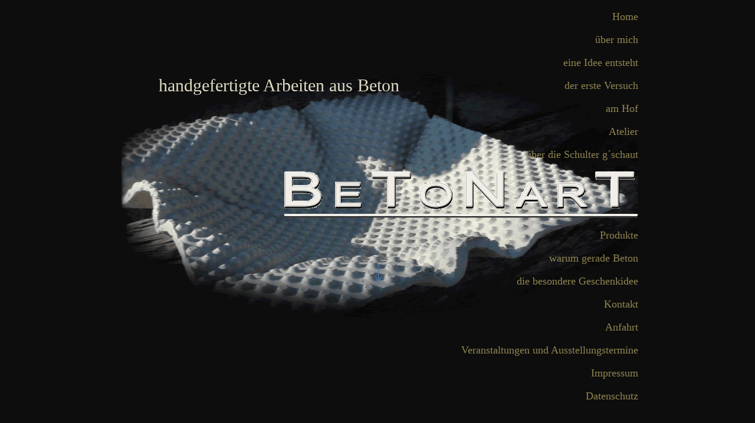

--- FILE ---
content_type: text/html
request_url: http://www.betonart-amhof.at/datenschutz/daten.html
body_size: 1893
content:
<!DOCTYPE html PUBLIC "-//W3C//DTD XHTML 1.0 Transitional//EN" "http://www.w3.org/TR/xhtml1/DTD/xhtml1-transitional.dtd">
<html xmlns="http://www.w3.org/1999/xhtml" xml:lang="de" lang="de">
<head>
<meta http-equiv="Content-Type" content="text/html; charset=iso-8859-1" />
<title>Betonart - Datenschutzerkl&auml;rung</title>
<meta name="description" content="Betonart - Datenschutzerklärung." />
<meta name="keywords" content="Betonart - Datenschutzerklärung" />
<meta name="title" content="Betonart - Datenschutzerkl&auml;rung" />
<meta name="author" content="Christine Heschl" />
<meta name="publisher" content=" Christine Heschl" />
<meta name="copyright" content="Christine Heschl" />
<meta name="date" content="2019-05-06" />
<meta name="abstract" content="Betonart - Datenschutzerklärung." />
<meta name="page-topic" content="bauen wohnen" />
<meta name="page-type" content="produktinfo" />
<meta name="audience" content="alle" />
<meta name="revisit" content="after 20 days" />
<meta name="robots" content="index,follow" />
<meta name="language" content="at" />
<meta name="DC.Title" content="Betonart - Datenschutzerkl&auml;rung" />
<meta name="DC.Creator" content="Christine Heschl" />
<meta name="DC.Subject" content="bauen wohnen" />
<meta name="DC.Description" content="Betonart - Datenschutzerklärung." />
<meta name="DC.Publisher" content=" Christine Heschl" />
<meta name="DC.Date" content="2019-05-06" />
<meta name="DC.Type" content="Text" />
<meta name="DC.Format" content="text/html" />
<meta name="DC.Language" content="de" />
<meta name="DC.Rights" content="Christine Heschl" />
<meta name="viewport" content="width=device-width, initial-scale=0, maximum-scale=1.0, user-scalable=1" />
<link rel="shortcut icon" type="image/x-icon" href="http://www.betonart-amhof.at/favicon.ico" />
<style type="text/css">
<!--
body,td,th {
	font-family: Georgia, Times New Roman, Times, serif;
	font-size: 18px;
	color: #DDD9C3;
}
body {
	background-color: #0D0D0D;
	margin-left: 0px;
	margin-top: 0px;
	margin-right: 0px;
	margin-bottom: 0px;
	background-image: url();
	background-repeat: no-repeat;
}
a {
	font-family: Georgia, Times New Roman, Times, serif;
	font-size: 18px;
}
a:link {
	color: #908651;
	text-decoration: none;
}
.Stil1 {font-size: 30px}
.Stil2 {
	font-size: 100px;
	color: #C4BC96;
}
.Stil4 {font-size: 75px}
a:visited {
	text-decoration: none;
	color: #908651;
}
a:hover {
	text-decoration: none;
	color: #FFFFFF;
}
a:active {
	text-decoration: none;
	color: #C4BC96;
}
.Stil13 {font-size: 24px}
.Stil13 {font-size: 18px}
.Stil17 {font-size: 26px}
.Stil8 {font-size: 36px; color: #C4BC96; }
.Stil5 {font-size: 24px; color: #948A54; }
.Stil16 {
	color: #DDD9C3;
	font-size: 14px;
	text-align: center;
}
#Layer1 {
	position: absolute;
	width: 771px;
	height: 174px;
	z-index: 1;
	left: 188px;
	top: 690px;
	background-color: #0D0D0D;
	text-align: left;
}
h1,h2,h3,h4,h5,h6 {
	font-style: normal;
	font-weight: normal;
}
h1 {
	font-size: 30px;
}
-->
</style>

</head>
<body>

<table width="69%" border="0" align="center" cellpadding="0" cellspacing="0" background="../grafik/betonart_start/betonart schale gross.gif">
  <tbody>
    <tr>
      <td width="100%"><table width="100%" border="0" cellspacing="0" cellpadding="0">
        <tbody>
          <tr>
            <td width="62%" align="center" class="Stil1"><h1>handgefertigte Arbeiten aus Beton</h1></td>
            <td width="38%"><p align="right"><a href="../index.html">Home</a></p>
              <p align="right"><a href="../ueber_mich.html">&uuml;ber mich</a></p>
              <p align="right"><a href="../eine_idee_entsteht.html">eine Idee entsteht</a></p>
              <p align="right"><a href="../der_erste_versuch.html">der erste Versuch</a></p>
              <p align="right"><a href="../am_hof.html">am Hof</a></p>
              <p align="right"><a href="../ein_blick_ins_atelier.html">Atelier</a></p>
              <p align="right"><a href="../ueber_die_schulter_geschaut.html">&uuml;ber die Schulter g&acute;schaut</a></p>
              <p align="right"></p></td>
          </tr>
        </tbody>
      </table></td>
    </tr>
    <tr>
      <td align="right"><table width="100%" border="0" cellspacing="0" cellpadding="0">
        <tbody>
          <tr>
            <td width="34%">&nbsp;</td>
            <td width="66%"><a href="../index.html">
              <div align="right"><img src="../grafik/banner/betonart.gif" width="600" height="80" alt="betonart, betonkugel, betontoepfe, betonknitterlook, beton noppenwelle, beton schmiedeeisen, betonnoppenschale, noppenschuessel, betonherzschalen, betonkleingefaesse, betontopf, betonvase, betonostereier, beton glueksbringer"/></div></td>
          </tr>
        </tbody>
      </table></td>
    </tr>
    <tr>
      <td><p align="right"><a href="../produkte.html">Produkte</a></p>
        <p align="right"><a href="../warum_gerade_beton.html">warum gerade Beton</a></p>
        <p align="right"><a href="../die_besondere_geschenkidee.html">die besondere Geschenkidee </a></p>
        <p align="right"><a href="../kontakt.html">Kontakt</a></p>
        <p align="right"><a href="../anfahrt.html">Anfahrt</a></p>
        <p align="right"><a href="../veranstaltungen.html">Veranstaltungen und Ausstellungstermine </a></p>
      <p align="right"><a href="../impressum.html">Impressum</a></p>
      <p align="right"><a href="daten.html">Datenschutz</a></p></td>
    </tr>
    <tr>
      <td align="center" valign="top"><table width="100%" border="0" cellspacing="0" cellpadding="0">
          <tr>
            <td width="15%">&nbsp;</td>
            <td width="81%"><p>&nbsp;</p>
            <td width="4%">&nbsp;</td>
          </tr>
          <tr>
            <td colspan="3">
            <div align="center"><iframe src="http://betonart-amhof.at/datenschutz/datenschutz.html"scrolling="yes"" width="600" height="500"></iframe></div></td>
          </tr>
        </table>
        <p><a href="../sitemap.html">Sitemap</a></p>
      </td>
    </tr>
  </tbody>
</table>
<p>&nbsp;</p>

</body>
</html>

--- FILE ---
content_type: text/html
request_url: http://betonart-amhof.at/datenschutz/datenschutz.html
body_size: 9994
content:
<!DOCTYPE html PUBLIC "-//W3C//DTD XHTML 1.0 Transitional//EN" "http://www.w3.org/TR/xhtml1/DTD/xhtml1-transitional.dtd">
<html xmlns="http://www.w3.org/1999/xhtml">
<head>
<meta http-equiv="Content-Type" content="text/html; charset=iso-8859-1" />
<title>Betonart - Datenschutzerklärung</title>
<style type="text/css">
body,td,th {
	color: #000000;
}
body {
	background-color: #FFFFFF;
}
</style>
</head>

<body>

<h2>Datenschutzerklärung</h2><h3 id="dsg-general-intro"></h3><p>Diese Datenschutzerklärung klärt Sie über die Art, den Umfang und Zweck der Verarbeitung von personenbezogenen Daten (nachfolgend kurz „Daten“) innerhalb unseres Onlineangebotes und der mit ihm verbundenen Webseiten, Funktionen und Inhalte sowie externen Onlinepräsenzen, wie z.B. unser Social Media Profile auf (nachfolgend gemeinsam bezeichnet als „Onlineangebot“). Im Hinblick auf die verwendeten Begrifflichkeiten, wie z.B. „Verarbeitung“ oder „Verantwortlicher“ verweisen wir auf die Definitionen im Art. 4 der Datenschutzgrundverordnung (DSGVO).<br>
<br>
</p><h3 id="dsg-general-controller">Verantwortlicher</h3>
<p><span class="tsmcontroller">Christine Heschl<br>
Am Silberberg 53<br>
8124 &Uuml;belbach<br>
&Ouml;stereich<br>
heschl.christine@aon.at</span></p><h3 id="dsg-general-datatype">Arten der verarbeiteten Daten:</h3><p>-	Bestandsdaten (z.B., Namen, Adressen).<br>
-	Kontaktdaten (z.B., E-Mail, Telefonnummern).<br>
-	Inhaltsdaten (z.B., Texteingaben, Fotografien, Videos).<br>
-	Nutzungsdaten (z.B., besuchte Webseiten, Interesse an Inhalten, Zugriffszeiten).<br>
-	Meta-/Kommunikationsdaten (z.B., Geräte-Informationen, IP-Adressen).<br>
</p><h3 id="dsg-general-datasubjects">Kategorien betroffener Personen</h3><p>Besucher und Nutzer des Onlineangebotes (Nachfolgend bezeichnen wir die betroffenen Personen zusammenfassend auch als „Nutzer“).<br>
</p><h3 id="dsg-general-purpose">Zweck der Verarbeitung</h3><p>-	Zurverfügungstellung des Onlineangebotes, seiner Funktionen und  Inhalte.<br>
-	Beantwortung von Kontaktanfragen und Kommunikation mit Nutzern.<br>
-	Sicherheitsmaßnahmen.<br>
-	Reichweitenmessung/Marketing<br>
<span class="tsmcom"></span></p><h3 id="dsg-general-terms">Verwendete Begrifflichkeiten </h3><p>„Personenbezogene Daten“ sind alle Informationen, die sich auf eine identifizierte oder identifizierbare natürliche Person (im Folgenden „betroffene Person“) beziehen; als identifizierbar wird eine natürliche Person angesehen, die direkt oder indirekt, insbesondere mittels Zuordnung zu einer Kennung wie einem Namen, zu einer Kennnummer, zu Standortdaten, zu einer Online-Kennung (z.B. Cookie) oder zu einem oder mehreren besonderen Merkmalen identifiziert werden kann, die Ausdruck der physischen, physiologischen, genetischen, psychischen, wirtschaftlichen, kulturellen oder sozialen Identität dieser natürlichen Person sind.<br>
<br>
„Verarbeitung“ ist jeder mit oder ohne Hilfe automatisierter Verfahren ausgeführte Vorgang oder jede solche Vorgangsreihe im Zusammenhang mit personenbezogenen Daten. Der Begriff reicht weit und umfasst praktisch jeden Umgang mit Daten.<br>
<br>
„Pseudonymisierung“ die Verarbeitung personenbezogener Daten in einer Weise, dass die personenbezogenen Daten ohne Hinzuziehung zusätzlicher Informationen nicht mehr einer spezifischen betroffenen Person zugeordnet werden können, sofern diese zusätzlichen Informationen gesondert aufbewahrt werden und technischen und organisatorischen Maßnahmen unterliegen, die gewährleisten, dass die personenbezogenen Daten nicht einer identifizierten oder identifizierbaren natürlichen Person zugewiesen werden.<br>
<br>
„Profiling“ jede Art der automatisierten Verarbeitung personenbezogener Daten, die darin besteht, dass diese personenbezogenen Daten verwendet werden, um bestimmte persönliche Aspekte, die sich auf eine natürliche Person beziehen, zu bewerten, insbesondere um Aspekte bezüglich Arbeitsleistung, wirtschaftliche Lage, Gesundheit, persönliche Vorlieben, Interessen, Zuverlässigkeit, Verhalten, Aufenthaltsort oder Ortswechsel dieser natürlichen Person zu analysieren oder vorherzusagen.<br>
<br>
Als „Verantwortlicher“ wird die natürliche oder juristische Person, Behörde, Einrichtung oder andere Stelle, die allein oder gemeinsam mit anderen über die Zwecke und Mittel der Verarbeitung von personenbezogenen Daten entscheidet, bezeichnet.<br>
<br>
„Auftragsverarbeiter“ eine natürliche oder juristische Person, Behörde, Einrichtung oder andere Stelle, die personenbezogene Daten im Auftrag des Verantwortlichen verarbeitet.<br>
</p><h3 id="dsg-general-legalbasis">Maßgebliche Rechtsgrundlagen</h3><p>Nach Maßgabe des Art. 13 DSGVO teilen wir Ihnen die Rechtsgrundlagen unserer Datenverarbeitungen mit. Sofern die Rechtsgrundlage in der Datenschutzerklärung nicht genannt wird, gilt Folgendes: Die Rechtsgrundlage für die Einholung von Einwilligungen ist Art. 6 Abs. 1 lit. a und Art. 7 DSGVO, die Rechtsgrundlage für die Verarbeitung zur Erfüllung unserer Leistungen und Durchführung vertraglicher Maßnahmen sowie Beantwortung von Anfragen ist Art. 6 Abs. 1 lit. b DSGVO, die Rechtsgrundlage für die Verarbeitung zur Erfüllung unserer rechtlichen Verpflichtungen ist Art. 6 Abs. 1 lit. c DSGVO, und die Rechtsgrundlage für die Verarbeitung zur Wahrung unserer berechtigten Interessen ist Art. 6 Abs. 1 lit. f DSGVO. Für den Fall, dass lebenswichtige Interessen der betroffenen Person oder einer anderen natürlichen Person eine Verarbeitung personenbezogener Daten erforderlich machen, dient Art. 6 Abs. 1 lit. d DSGVO als Rechtsgrundlage.</p><h3 id="dsg-general-securitymeasures">Sicherheitsmaßnahmen</h3><p>Wir treffen nach Maßgabe des Art. 32 DSGVO unter Berücksichtigung des Stands der Technik, der Implementierungskosten und der Art, des Umfangs, der Umstände und der Zwecke der Verarbeitung sowie der unterschiedlichen Eintrittswahrscheinlichkeit und Schwere des Risikos für die Rechte und Freiheiten natürlicher Personen, geeignete technische und organisatorische Maßnahmen, um ein dem Risiko angemessenes Schutzniveau zu gewährleisten.<br>
<br>
Zu den Maßnahmen gehören insbesondere die Sicherung der Vertraulichkeit, Integrität und Verfügbarkeit von Daten durch Kontrolle des physischen Zugangs zu den Daten, als auch des sie betreffenden Zugriffs, der Eingabe, Weitergabe, der Sicherung der Verfügbarkeit und ihrer Trennung. Des Weiteren haben wir Verfahren eingerichtet, die eine Wahrnehmung von Betroffenenrechten, Löschung von Daten und Reaktion auf Gefährdung der Daten gewährleisten. Ferner berücksichtigen wir den Schutz personenbezogener Daten bereits bei der Entwicklung, bzw. Auswahl von Hardware, Software sowie Verfahren, entsprechend dem Prinzip des Datenschutzes durch Technikgestaltung und durch datenschutzfreundliche Voreinstellungen (Art. 25 DSGVO).<br>
</p><h3 id="dsg-general-coprocessing">Zusammenarbeit mit Auftragsverarbeitern und Dritten</h3><p>Sofern wir im Rahmen unserer Verarbeitung Daten gegenüber anderen Personen und Unternehmen (Auftragsverarbeitern oder Dritten) offenbaren, sie an diese übermitteln oder ihnen sonst Zugriff auf die Daten gewähren, erfolgt dies nur auf Grundlage einer gesetzlichen Erlaubnis (z.B. wenn eine Übermittlung der Daten an Dritte, wie an Zahlungsdienstleister, gem. Art. 6 Abs. 1 lit. b DSGVO zur Vertragserfüllung erforderlich ist), Sie eingewilligt haben, eine rechtliche Verpflichtung dies vorsieht oder auf Grundlage unserer berechtigten Interessen (z.B. beim Einsatz von Beauftragten, Webhostern, etc.). <br>
<br>
Sofern wir Dritte mit der Verarbeitung von Daten auf Grundlage eines sog. „Auftragsverarbeitungsvertrages“ beauftragen, geschieht dies auf Grundlage des Art. 28 DSGVO.</p><h3 id="dsg-general-thirdparty">Übermittlungen in Drittländer</h3><p>Sofern wir Daten in einem Drittland (d.h. außerhalb der Europäischen Union (EU) oder des Europäischen Wirtschaftsraums (EWR)) verarbeiten oder dies im Rahmen der Inanspruchnahme von Diensten Dritter oder Offenlegung, bzw. Übermittlung von Daten an Dritte geschieht, erfolgt dies nur, wenn es zur Erfüllung unserer (vor)vertraglichen Pflichten, auf Grundlage Ihrer Einwilligung, aufgrund einer rechtlichen Verpflichtung oder auf Grundlage unserer berechtigten Interessen geschieht. Vorbehaltlich gesetzlicher oder vertraglicher Erlaubnisse, verarbeiten oder lassen wir die Daten in einem Drittland nur beim Vorliegen der besonderen Voraussetzungen der Art. 44 ff. DSGVO verarbeiten. D.h. die Verarbeitung erfolgt z.B. auf Grundlage besonderer Garantien, wie der offiziell anerkannten Feststellung eines der EU entsprechenden Datenschutzniveaus (z.B. für die USA durch das „Privacy Shield“) oder Beachtung offiziell anerkannter spezieller vertraglicher Verpflichtungen (so genannte „Standardvertragsklauseln“).</p><h3 id="dsg-general-rightssubject">Rechte der betroffenen Personen</h3><p>Sie haben das Recht, eine Bestätigung darüber zu verlangen, ob betreffende Daten verarbeitet werden und auf Auskunft über diese Daten sowie auf weitere Informationen und Kopie der Daten entsprechend Art. 15 DSGVO.<br>
<br>
Sie haben entsprechend. Art. 16 DSGVO das Recht, die Vervollständigung der Sie betreffenden Daten oder die Berichtigung der Sie betreffenden unrichtigen Daten zu verlangen.<br>
<br>
Sie haben nach Maßgabe des Art. 17 DSGVO das Recht zu verlangen, dass betreffende Daten unverzüglich gelöscht werden, bzw. alternativ nach Maßgabe des Art. 18 DSGVO eine Einschränkung der Verarbeitung der Daten zu verlangen.<br>
<br>
Sie haben das Recht zu verlangen, dass die Sie betreffenden Daten, die Sie uns bereitgestellt haben nach Maßgabe des Art. 20 DSGVO zu erhalten und deren Übermittlung an andere Verantwortliche zu fordern. <br>
<br>
Sie haben ferner gem. Art. 77 DSGVO das Recht, eine Beschwerde bei der zuständigen Aufsichtsbehörde einzureichen.</p><h3 id="dsg-general-revokeconsent">Widerrufsrecht</h3><p>Sie haben das Recht, erteilte Einwilligungen gem. Art. 7 Abs. 3 DSGVO mit Wirkung für die Zukunft zu widerrufen</p><h3 id="dsg-general-object">Widerspruchsrecht</h3><p>Sie können der künftigen Verarbeitung der Sie betreffenden Daten nach Maßgabe des Art. 21 DSGVO jederzeit widersprechen. Der Widerspruch kann insbesondere gegen die Verarbeitung für Zwecke der Direktwerbung erfolgen.</p><h3 id="dsg-general-cookies">Cookies und Widerspruchsrecht bei Direktwerbung</h3><p>Als „Cookies“ werden kleine Dateien bezeichnet, die auf Rechnern der Nutzer gespeichert werden. Innerhalb der Cookies können unterschiedliche Angaben gespeichert werden. Ein Cookie dient primär dazu, die Angaben zu einem Nutzer (bzw. dem Gerät auf dem das Cookie gespeichert ist) während oder auch nach seinem Besuch innerhalb eines Onlineangebotes zu speichern. Als temporäre Cookies, bzw. „Session-Cookies“ oder „transiente Cookies“, werden Cookies bezeichnet, die gelöscht werden, nachdem ein Nutzer ein Onlineangebot verlässt und seinen Browser schließt. In einem solchen Cookie kann z.B. der Inhalt eines Warenkorbs in einem Onlineshop oder ein Login-Status gespeichert werden. Als „permanent“ oder „persistent“ werden Cookies bezeichnet, die auch nach dem Schließen des Browsers gespeichert bleiben. So kann z.B. der Login-Status gespeichert werden, wenn die Nutzer diese nach mehreren Tagen aufsuchen. Ebenso können in einem solchen Cookie die Interessen der Nutzer gespeichert werden, die für Reichweitenmessung oder Marketingzwecke verwendet werden. Als „Third-Party-Cookie“ werden Cookies bezeichnet, die von anderen Anbietern als dem Verantwortlichen, der das Onlineangebot betreibt, angeboten werden (andernfalls, wenn es nur dessen Cookies sind spricht man von „First-Party Cookies“).<br>
<br>
Wir können temporäre und permanente Cookies einsetzen und klären hierüber im Rahmen unserer Datenschutzerklärung auf.<br>
<br>
Falls die Nutzer nicht möchten, dass Cookies auf ihrem Rechner gespeichert werden, werden sie gebeten die entsprechende Option in den Systemeinstellungen ihres Browsers zu deaktivieren. Gespeicherte Cookies können in den Systemeinstellungen des Browsers gelöscht werden. Der Ausschluss von Cookies kann zu Funktionseinschränkungen dieses Onlineangebotes führen.<br>
<br>
Ein genereller Widerspruch gegen den Einsatz der zu Zwecken des Onlinemarketing eingesetzten Cookies kann bei einer Vielzahl der Dienste, vor allem im Fall des Trackings, über die US-amerikanische Seite <a href="http://www.aboutads.info/choices/">http://www.aboutads.info/choices/</a> oder die EU-Seite <a href="http://www.youronlinechoices.com/">http://www.youronlinechoices.com/</a> erklärt werden. Des Weiteren kann die Speicherung von Cookies mittels deren Abschaltung in den Einstellungen des Browsers erreicht werden. Bitte beachten Sie, dass dann gegebenenfalls nicht alle Funktionen dieses Onlineangebotes genutzt werden können.</p><h3 id="dsg-general-erasure">Löschung von Daten</h3><p>Die von uns verarbeiteten Daten werden nach Maßgabe der Art. 17 und 18 DSGVO gelöscht oder in ihrer Verarbeitung eingeschränkt. Sofern nicht im Rahmen dieser Datenschutzerklärung ausdrücklich angegeben, werden die bei uns gespeicherten Daten gelöscht, sobald sie für ihre Zweckbestimmung nicht mehr erforderlich sind und der Löschung keine gesetzlichen Aufbewahrungspflichten entgegenstehen. Sofern die Daten nicht gelöscht werden, weil sie für andere und gesetzlich zulässige Zwecke erforderlich sind, wird deren Verarbeitung eingeschränkt. D.h. die Daten werden gesperrt und nicht für andere Zwecke verarbeitet. Das gilt z.B. für Daten, die aus handels- oder steuerrechtlichen Gründen aufbewahrt werden müssen.<br>
<br>
Nach gesetzlichen Vorgaben in Deutschland, erfolgt die Aufbewahrung insbesondere für 10 Jahre gemäß §§ 147 Abs. 1 AO, 257 Abs. 1 Nr. 1 und 4, Abs. 4 HGB (Bücher, Aufzeichnungen, Lageberichte, Buchungsbelege, Handelsbücher, für Besteuerung relevanter Unterlagen, etc.) und 6 Jahre gemäß § 257 Abs. 1 Nr. 2 und 3, Abs. 4 HGB (Handelsbriefe). <br>
<br>
Nach gesetzlichen Vorgaben in Österreich erfolgt die Aufbewahrung insbesondere für 7 J gemäß § 132 Abs. 1 BAO (Buchhaltungsunterlagen, Belege/Rechnungen, Konten, Belege, Geschäftspapiere, Aufstellung der Einnahmen und Ausgaben, etc.), für 22 Jahre im Zusammenhang mit Grundstücken und für 10 Jahre bei Unterlagen im Zusammenhang mit elektronisch erbrachten Leistungen, Telekommunikations-, Rundfunk- und Fernsehleistungen, die an Nichtunternehmer in EU-Mitgliedstaaten erbracht werden und für die der Mini-One-Stop-Shop (MOSS) in Anspruch genommen wird.</p><p></p><h3 id="dsg-registration">Registrierfunktion</h3><p></p><p><span class="ts-muster-content">Nutzer können ein Nutzerkonto anlegen. Im Rahmen der Registrierung werden die erforderlichen Pflichtangaben den Nutzern mitgeteilt und auf Grundlage des Art. 6 Abs. 1 lit. b DSGVO zu Zwecken der Bereitstellung des Nutzerkontos verarbeitet. Zu den verarbeiteten Daten gehören insbesondere die Login-Informationen (Name, Passwort sowie eine E-Mailadresse). Die im Rahmen der Registrierung eingegebenen Daten werden für die Zwecke der Nutzung des Nutzerkontos und dessen Zwecks verwendet. <br>
<br>
Die Nutzer können über Informationen, die für deren Nutzerkonto relevant sind, wie z.B. technische Änderungen, per E-Mail informiert werden. Wenn Nutzer ihr Nutzerkonto gekündigt haben, werden deren Daten im Hinblick auf das Nutzerkonto, vorbehaltlich einer gesetzlichen Aufbewahrungspflicht, gelöscht. Es obliegt den Nutzern, ihre Daten bei erfolgter Kündigung vor dem Vertragsende zu sichern. Wir sind berechtigt, sämtliche während der Vertragsdauer gespeicherten Daten des Nutzers unwiederbringlich zu löschen.<br>
<br>
Im Rahmen der Inanspruchnahme unserer Registrierungs- und Anmeldefunktionen sowie der Nutzung des Nutzerkontos, speichern wird die IP-Adresse und den Zeitpunkt der jeweiligen Nutzerhandlung. Die Speicherung erfolgt auf Grundlage unserer berechtigten Interessen, als auch der Nutzer an Schutz vor Missbrauch und sonstiger unbefugter Nutzung. Eine Weitergabe dieser Daten an Dritte erfolgt grundsätzlich nicht, außer sie ist zur Verfolgung unserer Ansprüche erforderlich oder es besteht hierzu besteht eine gesetzliche Verpflichtung gem. Art. 6 Abs. 1 lit. c DSGVO. Die IP-Adressen werden spätestens nach 7 Tagen anonymisiert oder gelöscht.<br>
</span></p><p></p><h3 id="dsg-comments">Kommentare und Beiträge</h3><p></p><p><span class="ts-muster-content">Wenn Nutzer Kommentare oder sonstige Beiträge hinterlassen, können ihre IP-Adressen auf Grundlage unserer berechtigten Interessen im Sinne des Art. 6 Abs. 1 lit. f. DSGVO für 7 Tage gespeichert werden. Das erfolgt zu unserer Sicherheit, falls jemand in Kommentaren und Beiträgen widerrechtliche Inhalte hinterlässt (Beleidigungen, verbotene politische Propaganda, etc.). In diesem Fall können wir selbst für den Kommentar oder Beitrag belangt werden und sind daher an der Identität des Verfassers interessiert.<br>
<br>
Des Weiteren behalten wir uns vor, auf Grundlage unserer berechtigten Interessen gem. Art. 6 Abs. 1 lit. f. DSGVO, die Angaben der Nutzer zwecks Spamerkennung zu verarbeiten.<br>
<br>
Auf derselben Rechtsgrundlage behalten wir uns vor, im Fall von Umfragen die IP-Adressen der Nutzer für deren Dauer zu speichern und Cookis zu verwenden, um Mehrfachabstimmungen zu vermeiden.<br>
<br>
Die im Rahmen der Kommentare und Beiträge angegebenen Daten, werden von uns bis zum Widerspruch der Nutzer dauerhaft gespeichert.</span></p><p></p><h3 id="dsg-subscribetocomments">Kommentarabonnements</h3><p></p><p><span class="ts-muster-content">Die Nachfolgekommentare können durch Nutzer mit deren Einwilligung gem. Art. 6 Abs. 1 lit. a DSGVO abonniert werden. Die Nutzer erhalten eine Bestätigungsemail, um zu überprüfen, ob sie der Inhaber der eingegebenen Emailadresse sind. Nutzer können laufende Kommentarabonnements jederzeit abbestellen. Die Bestätigungsemail wird Hinweise zu den Widerrufsmöglichkeiten enthalten. Für die Zwecke des Nachweises der Einwilligung der Nutzer, speichern wir den Anmeldezeitpunkt nebst der IP-Adresse der Nutzer und löschen diese Informationen, wenn Nutzer sich von dem Abonnement abmelden.<br>
<br>
Sie können den Empfang unseres Abonnemenets jederzeit kündigen, d.h. Ihre Einwilligungen widerrufen.  Wir können die ausgetragenen E-Mailadressen bis zu drei Jahren auf Grundlage unserer berechtigten Interessen speichern bevor wir sie löschen, um eine ehemals gegebene Einwilligung nachweisen zu können. Die Verarbeitung dieser Daten wird auf den Zweck einer möglichen Abwehr von Ansprüchen beschränkt. Ein individueller Löschungsantrag ist jederzeit möglich, sofern zugleich das ehemalige Bestehen einer Einwilligung bestätigt wird.</span></p><p></p><h3 id="dsg-akismet">Akismet Anti-Spam-Prüfung</h3><p></p><p><span class="ts-muster-content">Unser Onlineangebot nutzt den Dienst „Akismet“, der von der Automattic Inc., 60 29th Street #343, San Francisco, CA 94110, USA, angeboten wird. Die Nutzung erfolgt auf Grundlage unserer berechtigten Interessen im Sinne des Art. 6 Abs. 1 lit. f) DSGVO. Mit Hilfe dieses Dienstes werden Kommentare echter Menschen von Spam-Kommentaren unterschieden. Dazu werden alle Kommentarangaben an einen Server in den USA verschickt, wo sie analysiert und für Vergleichszwecke vier Tage lang gespeichert werden. Ist ein Kommentar als Spam eingestuft worden, werden die Daten über diese Zeit hinaus gespeichert. Zu diesen Angaben gehören der eingegebene Name, die Emailadresse, die IP-Adresse, der Kommentarinhalt, der Referrer, Angaben zum verwendeten Browser sowie dem Computersystem und die Zeit des Eintrags.<br>
<br>
Nähere Informationen zur Erhebung und Nutzung der Daten durch Akismet finden sich in den Datenschutzhinweisen von Automattic: <a target="_blank" href="https://automattic.com/privacy/">https://automattic.com/privacy/</a>.<br>
<br>
Nutzer können gerne Pseudonyme nutzen, oder auf die Eingabe des Namens oder der Emailadresse verzichten. Sie können die Übertragung der Daten komplett verhindern, indem Sie unser Kommentarsystem nicht nutzen. Das wäre schade, aber leider sehen wir sonst keine Alternativen, die ebenso effektiv arbeiten.<br>
<br>
</span></p><p></p><h3 id="dsg-gravatar">Abruf von Profilbildern bei Gravatar</h3><p></p><p><span class="ts-muster-content">Wir setzen innerhalb unseres Onlineangebotes und insbesondere im Blog den Dienst Gravatar der Automattic Inc., 60 29th Street #343, San Francisco, CA 94110, USA, ein.<br>
<br>
Gravatar ist ein Dienst, bei dem sich Nutzer anmelden und Profilbilder und ihre E-Mailadressen hinterlegen können. Wenn Nutzer mit der jeweiligen E-Mailadresse auf anderen Onlinepräsenzen (vor allem in Blogs) Beiträge oder Kommentare hinterlassen, können so deren Profilbilder neben den Beiträgen oder Kommentaren dargestellt werden. Hierzu wird die von den Nutzern mitgeteilte E-Mailadresse an Gravatar zwecks Prüfung, ob zu ihr ein Profil gespeichert ist, verschlüsselt übermittelt. Dies ist der einzige Zweck der Übermittlung der E-Mailadresse und sie wird nicht für andere Zwecke verwendet, sondern danach gelöscht.<br>
<br>
Die Nutzung von Gravatar erfolgt auf Grundlage unserer berechtigten Interessen im Sinne des Art. 6 Abs. 1 lit. f) DSGVO, da wir mit Hilfe von Gravatar den Beitrags- und Kommentarverfassern die Möglichkeit bieten ihre Beiträge mit einem Profilbild zu personalisieren.<br>
<br>
Durch die Anzeige der Bilder bringt Gravatar die IP-Adresse der Nutzer in Erfahrung, da dies für eine Kommunikation zwischen einem Browser und einem Onlineservice notwendig ist. Nähere Informationen zur Erhebung und Nutzung der Daten durch Gravatar finden sich in den Datenschutzhinweisen von Automattic: <a target="_blank" href="https://automattic.com/privacy/">https://automattic.com/privacy/</a>.<br>
<br>
Wenn Nutzer nicht möchten, dass ein mit Ihrer E-Mail-Adresse bei Gravatar verknüpftes Benutzerbild in den Kommentaren erscheint, sollten Sie zum Kommentieren eine E-Mail-Adresse nutzen, welche nicht bei Gravatar hinterlegt ist. Wir weisen ferner darauf hin, dass es auch möglich ist eine anonyme oder gar keine E-Mailadresse zu verwenden, falls die Nutzer nicht wünschen, dass die eigene E-Mailadresse an Gravatar übersendet wird. Nutzer können die Übertragung der Daten komplett verhindern, indem Sie unser Kommentarsystem nicht nutzen.</span></p><p></p><h3 id="dsg-wordpress-emojis">Abruf von Emojis und Smilies</h3><p></p><p><span class="ts-muster-content">Innerhalb unseres WordPress-Blogs werden grafische Emojis (bzw. Smilies), d.h. kleine grafische Dateien, die Gefühle ausdrücken, eingesetzt, die von externen Servern bezogen werden. Hierbei erheben die Anbieter der Server, die IP-Adressen der Nutzer. Dies ist notwendig, damit die Emojie-Dateien an die Browser der Nutzer übermittelt werden können. Der Emojie-Service wird von der Automattic Inc., 60 29th Street #343, San Francisco, CA 94110, USA, angeboten. Datenschutzhinweise von Automattic: <a target="_blank" href="https://automattic.com/privacy/">https://automattic.com/privacy/</a>. Die verwendeten Server-Domains sind s.w.org und twemoji.maxcdn.com, wobei es sich unseres Wissens nach um sog. Content-Delivery-Networks handelt, also Server, die lediglich einer schnellen und sicheren Übermittlung der Dateien dienen und die personenbezogenen Daten der Nutzer nach der Übermittlung gelöscht werden.<br>
<br>
Die Nutzung der Emojis erfolgt auf Grundlage unserer berechtigten Interessen, d.h. Interesse an einer attraktiven Gestaltung unseres Onlineangebotes gem. Art. 6 Abs. 1 lit. f. DSGVO. </span></p><p></p><h3 id="dsg-contact">Kontaktaufnahme</h3><p></p><p><span class="ts-muster-content">Bei der Kontaktaufnahme mit uns (z.B. per Kontaktformular, E-Mail, Telefon oder via sozialer Medien) werden die Angaben des Nutzers zur Bearbeitung der Kontaktanfrage und deren Abwicklung gem. Art. 6 Abs. 1 lit. b) DSGVO verarbeitet. Die Angaben der Nutzer können in einem Customer-Relationship-Management System ("CRM System") oder vergleichbarer Anfragenorganisation gespeichert werden.<br>
<br>
Wir löschen die Anfragen, sofern diese nicht mehr erforderlich sind. Wir überprüfen die Erforderlichkeit alle zwei Jahre; Ferner gelten die gesetzlichen Archivierungspflichten.</span></p><p></p><h3 id="dsg-tracking-tagmanager">Google Tag Manager</h3><p></p><p><span class="ts-muster-content">Google Tag Manager ist eine Lösung, mit der wir sog. Website-Tags über eine Oberfläche verwalten können (und so z.B. Google Analytics sowie andere Google-Marketing-Dienste in unser Onlineangebot einbinden). Der Tag Manager selbst (welches die Tags implementiert) verarbeitet keine personenbezogenen Daten der Nutzer. Im Hinblick auf die Verarbeitung der personenbezogenen Daten der Nutzer wird auf die folgenden Angaben zu den Google-Diensten verwiesen. Nutzungsrichtlinien: <a target="_blank" href="https://www.google.com/intl/de/tagmanager/use-policy.html">https://www.google.com/intl/de/tagmanager/use-policy.html</a>.<br>
</span></p><p></p><h3 id="dsg-ga-googleanalytics">Google Analytics</h3><p></p><p><span class="ts-muster-content">Wir setzen auf Grundlage unserer berechtigten Interessen (d.h. Interesse an der Analyse, Optimierung und wirtschaftlichem Betrieb unseres Onlineangebotes im Sinne des Art. 6 Abs. 1 lit. f. DSGVO) Google Analytics, einen Webanalysedienst der Google LLC („Google“) ein. Google verwendet Cookies. Die durch das Cookie erzeugten Informationen über Benutzung des Onlineangebotes durch die Nutzer werden in der Regel an einen Server von Google in den USA übertragen und dort gespeichert.<br>
<br>
Google ist unter dem Privacy-Shield-Abkommen zertifiziert und bietet hierdurch eine Garantie, das europäische Datenschutzrecht einzuhalten (<a target="_blank" href="https://www.privacyshield.gov/participant?id=a2zt000000001L5AAI&amp;status=Active">https://www.privacyshield.gov/participant?id=a2zt000000001L5AAI&amp;status=Active</a>).<br>
<br>
Google wird diese Informationen in unserem Auftrag benutzen, um die Nutzung unseres Onlineangebotes durch die Nutzer auszuwerten, um Reports über die Aktivitäten innerhalb dieses Onlineangebotes zusammenzustellen und um weitere, mit der Nutzung dieses Onlineangebotes und der Internetnutzung verbundene Dienstleistungen, uns gegenüber zu erbringen. Dabei können aus den verarbeiteten Daten pseudonyme Nutzungsprofile der Nutzer erstellt werden.<br>
<br>
Wir setzen Google Analytics nur mit aktivierter IP-Anonymisierung ein. Das bedeutet, die IP-Adresse der Nutzer wird von Google innerhalb von Mitgliedstaaten der Europäischen Union oder in anderen Vertragsstaaten des Abkommens über den Europäischen Wirtschaftsraum gekürzt. Nur in Ausnahmefällen wird die volle IP-Adresse an einen Server von Google in den USA übertragen und dort gekürzt.<br>
<br>
Die von dem Browser des Nutzers übermittelte IP-Adresse wird nicht mit anderen Daten von Google zusammengeführt. Die Nutzer können die Speicherung der Cookies durch eine entsprechende Einstellung ihrer Browser-Software verhindern; die Nutzer können darüber hinaus die Erfassung der durch das Cookie erzeugten und auf ihre Nutzung des Onlineangebotes bezogenen Daten an Google sowie die Verarbeitung dieser Daten durch Google verhindern, indem sie das unter folgendem Link verfügbare Browser-Plugin herunterladen und installieren:&nbsp;<a target="_blank" href="http://tools.google.com/dlpage/gaoptout?hl=de">http://tools.google.com/dlpage/gaoptout?hl=de</a>.<br>
<br>
Weitere Informationen zur Datennutzung durch Google, Einstellungs- und Widerspruchsmöglichkeiten, erfahren Sie in der Datenschutzerklärung von Google (<a target="_blank" href="https://policies.google.com/technologies/ads">https://policies.google.com/technologies/ads</a>) sowie in den Einstellungen für die Darstellung von Werbeeinblendungen durch Google <a target="_blank" href="https://adssettings.google.com/authenticated">(https://adssettings.google.com/authenticated</a>).<br>
<br>
Die personenbezogenen Daten der Nutzer werden nach 14 Monaten gelöscht oder anonymisiert.</span></p><p></p><h3 id="dsg-socialmedia">Onlinepräsenzen in sozialen Medien</h3><p></p><p><span class="ts-muster-content">Wir unterhalten Onlinepräsenzen innerhalb sozialer Netzwerke und Plattformen, um mit den dort aktiven Kunden, Interessenten und Nutzern kommunizieren und sie dort über unsere Leistungen informieren zu können. Beim Aufruf der jeweiligen Netzwerke und Plattformen gelten die Geschäftsbedingungen und die Datenverarbeitungsrichtlinien deren jeweiligen Betreiber. <br>
<br>
Soweit nicht anders im Rahmen unserer Datenschutzerklärung angegeben, verarbeiten wir die Daten der Nutzer sofern diese mit uns innerhalb der sozialen Netzwerke und Plattformen kommunizieren, z.B. Beiträge auf unseren Onlinepräsenzen verfassen oder uns Nachrichten zusenden.</span></p><p></p><h3 id="dsg-thirdparty-einleitung">Einbindung von Diensten und Inhalten Dritter</h3><p></p><p><span class="ts-muster-content">Wir setzen innerhalb unseres Onlineangebotes auf Grundlage unserer berechtigten Interessen (d.h. Interesse an der Analyse, Optimierung und wirtschaftlichem Betrieb unseres Onlineangebotes im Sinne des Art. 6 Abs. 1 lit. f. DSGVO) Inhalts- oder Serviceangebote von Drittanbietern ein, um deren Inhalte und Services, wie z.B. Videos oder Schriftarten einzubinden (nachfolgend einheitlich bezeichnet als “Inhalte”). <br>
<br>
Dies setzt immer voraus, dass die Drittanbieter dieser Inhalte, die IP-Adresse der Nutzer wahrnehmen, da sie ohne die IP-Adresse die Inhalte nicht an deren Browser senden könnten. Die IP-Adresse ist damit für die Darstellung dieser Inhalte erforderlich. Wir bemühen uns nur solche Inhalte zu verwenden, deren jeweilige Anbieter die IP-Adresse lediglich zur Auslieferung der Inhalte verwenden. Drittanbieter können ferner so genannte Pixel-Tags (unsichtbare Grafiken, auch als "Web Beacons" bezeichnet) für statistische oder Marketingzwecke verwenden. Durch die "Pixel-Tags" können Informationen, wie der Besucherverkehr auf den Seiten dieser Website ausgewertet werden. Die pseudonymen Informationen können ferner in Cookies auf dem Gerät der Nutzer gespeichert werden und unter anderem technische Informationen zum Browser und Betriebssystem, verweisende Webseiten, Besuchszeit sowie weitere Angaben zur Nutzung unseres Onlineangebotes enthalten, als auch mit solchen Informationen aus anderen Quellen verbunden werden.</span></p><a href="https://datenschutz-generator.de" class="dsg1-5" rel="nofollow" target="_blank">Erstellt mit Datenschutz-Generator.de von RA Dr. Thomas Schwenke</a>





</body>
</html>
